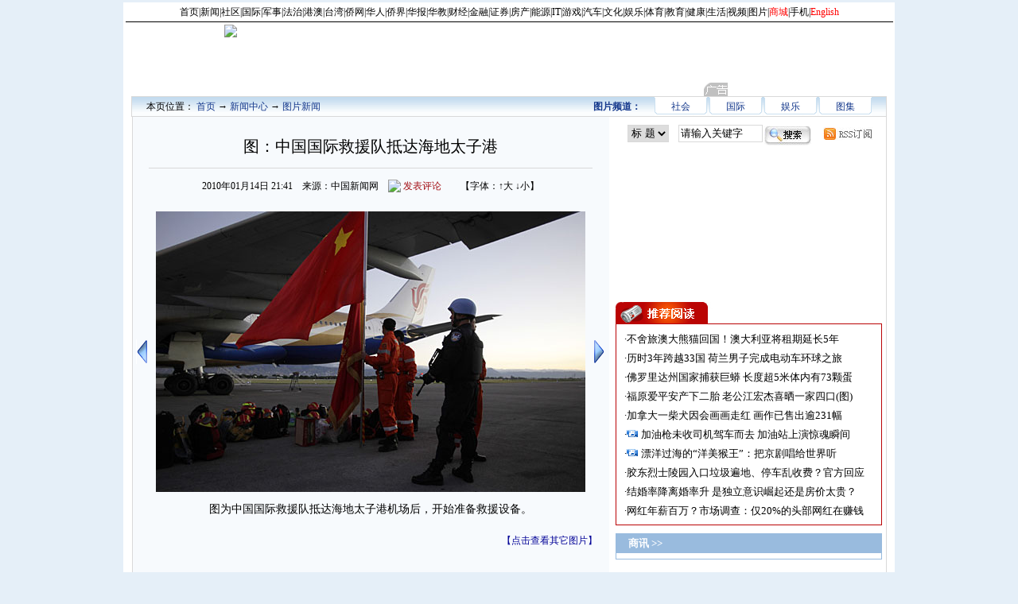

--- FILE ---
content_type: text/html
request_url: http://www.chinanews.com.cn/tp/tp-gnxw/news/2010/01-14/2073030.shtml
body_size: 13678
content:
<!DOCTYPE html PUBLIC "-//W3C//DTD XHTML 1.0 Transitional//EN" "http://www.w3.org/TR/xhtml1/DTD/xhtml1-transitional.dtd">
<html xmlns="http://www.w3.org/1999/xhtml">
<!--[4,8,2073030] published at 2010-01-14 21:41:21 from #10 by 杨彦宇--> 
<head>
<meta http-equiv="Content-Type" content="text/html; charset=gb2312" />
<meta name="author" content="chinanews" />
<meta name="copyright" content="www.chinanews.com,版权所有" /> 
<meta name="keywords" content="新闻,时事,时政,国际,国内,社会,法治,聚焦,评论,文化,教育,新视点,深度,网评,专题,环球,传播,论坛,图片,军事,焦点,排行,环保,校园,法治,奇闻,真情" />
<meta name="description" content="中新网新闻中心是中新网最重要的频道之一，24小时滚动报道国内、国际及社会新闻。每日编发新闻数以万计。" />
<META http-equiv="X-UA-Compatible" content="IE=EmulateIE7" />
<script language="JavaScript">
<!--
document.domain = "chinanews.com.cn"; 
-->
</script>
<!--表情字段开始-->
<input id="newsid" type="hidden" value="2073030">
                    <input id="newsurl" type="hidden" value="http://www.chinanews.com.cn/tp/tp-gnxw/news/2010/01-14/2073030.shtml">
                    <input id="newstime" type="hidden" value="2010-01-14">
                    <input id="pubtime" type="hidden" value="2010-01-14 21:41:19">
                    <input id="newstitle" type="hidden" value='图：中国国际救援队抵达海地太子港'>
 <input id="newstype" type="hidden" value='tp'>
<input id="creator" type="hidden" value='yangyanyu'>
<input id="editor_name" type="hidden" value='${侨网发布编辑}'>

<!--表情字段结束-->
<title>图：中国国际救援队抵达海地太子港——中新网</title>
<base target="_blank">
<style type="text/css">
<!--
/*全局样式*/
body{margin:0px;padding:0px;text-align:center;font-size:12px;line-height:24px;color:#000;background-color:#E5EFF8;}
div,ul,ol,li,span,form,table{margin:0;padding:0;border:0;}
img,a img{border:0;margin:0;padding:0;}
h1,h2,h3,h4,h5,h6{margin:0;padding:0;font-weight:normal;}
ul,ol,li{list-style:none;}
table{border-collapse:collapse;}

a:link{color:#000;text-decoration:none;}
a:visited{color:#000;text-decoration:none;}
a:hover{color:#000;text-decoration:underline;}

/*总架构*/
#all{margin: 0 auto;width:970px;text-align:left;background-color:#fff;}
.clear{clear:both;margin:0px;padding:0px;}
.img_border_1px{border:1px solid #000;}

/*正文结构*/
#text{width:948px;margin:0 auto;border-right:1px solid #D9D9D9;}
.text_left{width:600px;float:left;margin-bottom:10px;}
.text_right{width:340px;float:right;font-size:13px;padding-top:10px;}

/*频道导航*/
#channel{width:912px;margin:0 auto;border:1px solid #D9D9D9;padding-left:18px;background-image:url(/fileftp/2008/12/2008-12-31/U76P4T47D10075F980DT20081231121050.gif);height:24px;padding-right:18px;}

/*正文左边*/
.left_txt{border-bottom:1px solid #D9D9D9;border-left:1px solid #D9D9D9;margin-bottom:10px;background-color:#F7FAFD;}
.left_dh{border-bottom:1px solid #D9D9D9;padding-left:18px;}
.left_bt{text-align:center;font-size:20px;font-family:黑体;padding:25px 0px 15px 0px;border-bottom:1px solid #d9d9d9;width:93%;margin:0 auto;}
.left_time{width:90%;margin: 0 auto;text-align:center;margin-top:10px;}
.left_ph{text-align:center;overflow:hidden;width:552px;margin:0 auto;margin-top:30px;}
.left_ph img{border:1px solid #000;}
.left_pt{margin: 0 auto;width:95%;font-size:14px;margin-top:10px;}
.left_var{margin:25px 0px 25px 0px;}
.left_zw{margin: 0 auto;width:93%;font-size:15px;margin-top:30px;line-height:26px;}
.left_tt{}
.left_hzh{float:left;width:300px;height:260px;margin:10px 10px 10px 0px;text-align:center;}
.left_name{width:90%;margin: 0 auto;margin-top:10px;text-align:right;font-size:12px;margin-top:15px;margin-bottom:15px;}
.left_xq{text-align:center;margin:15px 0px 15px 0px;}
.left_zt{background-image:url(http://www.chinanews.com.cn/fileftp/2009/01/2009-01-14/U76P4T47D10146F973DT20090114142525.jpg);height:26px;width:582px;margin:0 auto;margin-top:15px;font-weight:bold;margin-bottom:15px;}
.left_xgxw{width:580px;margin:0 auto;margin-top:15px;background-color:#fff;font-size:14px;margin-bottom:10px;border:1px solid #99BBDE;}
.left_xgxw ul{padding:3px 0px 7px 15px;}
.left_xgxw a:link{color:#123984;text-decoration:none;}
.left_xgxw a:visited{color:#123984;text-decoration:none;}
.left_xgxw a:hover{color:#123984;text-decoration:underline;}

.left_more{margin-top:7px;font-size:14px;}
.left_pdtj{border:1px solid #99BBDE;font-weight:bold;text-align:center;background-color:#D7E7F7;color:#123984;}
.left_pdtj ul{padding-left:10px;}
.pdtj_txt{font-size:14px;padding:5px 0px 5px 0px;background-color:#F7FAFD;font-weight:bold;border-right:1px solid #99BBDE;border-bottom:1px solid #99BBDE;border-left:1px solid #99BBDE;color:#123984;}
.pdtj_txt li{padding-left:30px;}
.pdtj_txt a:link{color:#123984;text-decoration:none;}
.pdtj_txt a:visited{color:#123984;text-decoration:none;}
.pdtj_txt a:hover{color:#123984;text-decoration:underline;}

/*正文右边*/
.serch{width:320px;margin-left:15px;}
.gghzh{width:335px;height:180px;margin-top:7px;overflow:hidden;text-align:center;}
.box{width:335px;margin-top:10px;}
.box1{margin-top:10px;}
.right_ph{text-align:center;margin-top:7px;}
.right_ph img{width:150px;height:100px;border:1px solid #000;}
.box2{border:1px solid #4A91C7;width:333px;}
.box3{margin-top:10px;}
.rightgg{height:250px;border-top:1px solid #D9D9D9;margin-top:10px;padding-top:10px;text-align:center;}
img.wh{width:150px;height:15px;border-top:0px;}
img.whb{border-bottom:0px;}
.ylgg{margin:10px 0px 10px 0px;}

.lmtj{color:#14388C;text-align:right;}
.lmtj li{float:right;width:66px;height:24px;background-image:url(/fileftp/2009/01/2009-01-04/U76P4T47D10085F967DT20090104112017.gif);background-repeat:no-repeat;text-align:center;margin-left:5px;}
li.li5t{width:89px;height:24px;background-image:url(/fileftp/2009/01/2009-01-04/U76P4T47D10085F968DT20090104113257.gif);background-repeat:no-repeat;padding-left:}
li.li6t{width:89px;height:24px;background-image:url(/fileftp/2009/01/2009-01-04/U76P4T47D10085F968DT20090104113257.gif);background-repeat:no-repeat;color:#14388C;}
li.li0t{width:89px;height:24px;background-image:url(/fileftp/2008/12/2008-12-31/U76P4T47D10075F980DT20081231121050.gif);margin-left:0px;}

#channel a:link{color:#14388C;text-decoration:none;}
#channel a:visited{color:#14388C;text-decoration:none;}
#channel a:hover{color:#14388C;text-decoration:underline;}

.right_pha1{text-align:center;margin-top:7px;}
.right_pha1 img{width:150px;height:110px;border:1px solid #000;}

#function_code_page{font-size:12px; font-family:"宋体",sans-serif; text-align:center;}
#function_code_page  a{margin-right:2px;text-align:center;border:1px #ccc solid;padding:4px 8px;height:28px;line-height:28px;}
#function_code_page span{padding:5px 8px; height:28px;line-height:28px;color:#fff;  background:#2E6AB0; font-weight:bold; margin-left:2px; margin-right:2px;}
#function_code_page a{color:#2E6AB0;text-decoration:none;border:1px #ccc solid;}
#function_code_page a:visited{color:#2E6AB0;text-decoration:none;border:1px #ccc solid;}
#function_code_page a:hover{color:##2E6AB0;text-decoration:node;border:1px #2E6AB0 solid;}
#function_code_page a:link{color:##2E6AB0;text-decoration:node;border:1px #ccc solid;}

/*改2*/
.boxyd{padding-bottom:5px;border:1px solid #BA0305;width:333px;}
.boxyd li{padding-left:10px;}
.boxgg1{border:1px solid #99BBDE;width:333px;margin-top:10px;}

.blue_16b{color:#1a1ae6;font-size:16px;text-decoration:underline;}
.blue_16b a{color:#1a1ae6;font-size:16px;text-decoration:underline;}
.blue_16b a:link{color:#1a1ae6;font-size:16px;text-decoration:underline;}
.blue_16b a:visited{color:#1a1ae6;font-size:16px;text-decoration:underline;}
.blue_16b a:hover{color:#1a1ae6;font-size:16px;text-decoration:underline;}

.ggsx{color:#0100FE;}
.ggsx a:link{color:#0100FE;text-decoration:none;}
.ggsx a:visited{color:#0100FE;text-decoration:none;}
.ggsx a:hover{color:#0100FE;text-decoration:underline;}
.em{font-weight:normal; font-style:normal;} 
.left_zw a:link{color:blue;text-decoration:none;}
.left_zw a:visited{color:blue;text-decoration:none;}
.left_zw a:hover{color:blue;text-decoration:underline;}

.ptv{background-image:url(/fileftp/2009/02/2009-02-04/U76P4T47D10234F981DT20090204162127.gif);background-position:left;background-repeat:no-repeat;padding-left:18px;}
em{font-weight:normal; font-style:normal;}
.ptv1{background-image:url(http://www.chinanews.com.cn/fileftp/2009/07/2009-07-16/U76P4T47D11419F980DT20090716134701.gif);background-position:left;background-repeat:no-repeat;padding-left:18px;}
em{font-weight:normal; font-style:normal;}
.ptv2{background-image:url(/fileftp/2009/07/2009-07-16/U76P4T47D11419F981DT20090716134701.gif);background-position:left;background-repeat:no-repeat;padding-left:18px;}
em{font-weight:normal; font-style:normal;}
-->
</style>

</head>

<body>
<!--all-->
<div id=all>
<!--top-->
<!--[4,319,2] published at 2011-03-11 20:09:44 from #202 by 32-->
<style type="text/css">
<!--
#top{margin: 0 auto;padding:0px;width:965px;text-align:center;letter-spacing:0px;font-size:12px;color:#000;border-bottom:1px solid #000;margin-top:3px;}
#top a:link{color:#000;text-decoration:none;}
#top a:visited{color:#000;text-decoration:none;}
#top a:hover{color:#000;text-decoration:underline;}
-->
</style>
<div id=top>
	<script language=JavaScript src="http://www.chinanews.com/javascript/cnsurl-2008.js"></script>
</div>
<!--banner-->
<!--[4,321,2] published at 2014-11-19 11:21:39 from #202 by 33-->
<base target="_blank">
<style type="text/css">
<!--
body{margin:0px;padding:0px;text-align:left;font-size:12px;line-height:24px;color:#000;}
ul,ol,li{list-style:none;margin:0;padding:0;border:0;}
#banner{margin: 0 auto;padding:0px;width:950px;text-align:center;margin-top:3px;}
#banner img{border:0}
.banner_1{float:left;width:250px;}
.banner_2{float:left;width:495px;margin-left:5px;}
.banner_3{float:right;width:190px;}
a:link{color:#000;text-decoration:none;}
a:visited{color:#000;text-decoration:none;}
a:hover{color:#000;text-decoration:underline;}
-->
</style>
<div id=banner>
	<div class=banner_1>
    	<div style="color:#000000;font-size:12px;text-align:center;"><!--[4,248,1] published at 2019-04-08 23:26:26 from #202 by 33-->
 </div>
        <div><a href="http://www.chinanews.com/"><img src="http://i2.chinanews.com/gjimg/01.jpg" /></a></div>
    </div>
	<div class=banner_2>
<div style="position: relative; width: 495px;height: 90px;">

<!--华为-->
<object classid="clsid:D27CDB6E-AE6D-11cf-96B8-444553540000" codebase="http://download.macromedia.com/pub/shockwave/cabs/flash/swflash.cab#version=7,0,19,0" width="495" height="90">
  <param name="wmode" value="opaque">
  <param name="movie" value="http://i8.chinanews.com/gg/120110/011003.swf">
  <param name="quality" value="high">
  <embed src="http://i8.chinanews.com/gg/120110/011003.swf" quality="high" pluginspage="http://www.macromedia.com/go/getflashplayer" type="application/x-shockwave-flash" width="495" height="90"></embed>
</object>

<img width="30" height="17"  src="http://i8.chinanews.com/gg/160711/ad_4.png" style="position: absolute; right: 0px; bottom: 0px; z-index: 9999; border: none; width: 30px; height: 17px;">
</div>

<!--[4,175,196] published at 2016-08-31 16:46:29 from #10 by 郑振海--></div>
	<div class=banner_3>
</div>
	<div class=div-clear></div>
</div>


<!--频道导航-->
<div class=clear></div>
<div id=channel>
<table width="100%" border="0" cellspacing="0" cellpadding="0">
  <tr>
    <td width="40%"><a name="nextpage" id="nextpage"></a>本页位置： <a href="http://www.chinanews.com/">首页</a> → <a href="http://www.chinanews.com.cn/">新闻中心</a> → <a href=/photo/more/1.html>图片新闻</a> </td>
    <td width="60%"><div class=lmtj><ul><!--[4,322,18] published at 2010-12-31 14:34:49 from #10 by 龚伊--> 
<!--[4,322,27] published at 2010-12-31 14:34:43 from #10 by 龚伊--> 
<style type="text/css">
<!--
.lmtj{color:#14388C;text-align:right;}
.lmtj li{float:right;width:66px;height:24px;background-image:url(/fileftp/2009/01/2009-01-04/U76P4T47D10085F967DT20090104112017.gif);background-repeat:no-repeat;text-align:center;margin-left:3px;}
li.li5t{width:89px;height:24px;background-image:url(/fileftp/2009/01/2009-01-04/U76P4T47D10085F968DT20090104113257.gif);background-repeat:no-repeat;padding-left:}
li.li6t{width:89px;height:24px;background-image:url(/fileftp/2009/01/2009-01-04/U76P4T47D10085F968DT20090104113257.gif);background-repeat:no-repeat;color:#14388C;}
li.li0t{width:89px;height:24px;background-image:url(/fileftp/2008/12/2008-12-31/U76P4T47D10075F980DT20081231121050.gif);margin-left:0px;}
#channel a:link{color:#14388C;text-decoration:none;}
#channel a:visited{color:#14388C;text-decoration:none;}
#channel a:hover{color:#14388C;text-decoration:underline;}
-->
</style>

<div class=lmtj><ul>
<li><a href="/photo/tj.html">图集</a></li>
<li><a href="/photo/ylty.html">娱乐</a></li>
<li><a href="/photo/gjbl.html">国际</a></li>
<li><a href="/photo/shbt.html">社会</a></li>
<li class=li0t><a href="/photo/index.shtml"><span style="font-weight:bold;">图片频道：</span></a></li>
</ul></div>
    </ul></div></td>
  </tr>
</table>

</div>
<!--频道导航-->

<!--text-->
<div class=clear></div>
<div id=text>
<div class=text_left>
<!--主要内容-->
<div class=left_txt>

<!--标题--><div class=left_bt><ul>图：中国国际救援队抵达海地太子港</ul></div><!--标题-->
<!--时间-->
<div class=left_time>2010年01月14日 21:41　来源：中国新闻网　<span style="color:#A20D13;"><img src="http://i2.chinanews.com/zwimg/01.jpg" style="vertical-align:-4px;margin-right:3px;"/><a class=noline href="http://comment.chinanews.com.cn/comments/comments.php?newsid=2073030"><span style="color:#A20D13;">发表评论</span></a></span>　　【字体：<a href="javascript:fontZoomB();" target="_self">↑大</a> <a href="javascript:fontZoomA();" target="_self">↓小</a>】</div>
<!--时间-->


<!--图片专辑-->
<div style="width:590px;margin:0 auto;margin-top:20px;">
<table width="590" border="0" cellspacing="0" cellpadding="0">
  <tr>
    <td width="15"><a href="/tp/tp-shfq/news/2010/01-14/2072982.shtml#nextpage" target="_self"><img src="http://www.chinanews.com.cn/fileftp/2009/01/2009-01-19/U76P4T47D10173F976DT20090119173942.gif" width="14" height="31" title="上一页" /></a></td>
    <td width="560" align="center"><div align="center"><a href="http://www.chinanews.com.cn/tp/news/2010/01-14/2072939.shtml" target="_self"><img src="U86P4T8D2073030F107DT20100114214119.jpg" title="点图查看下一页" /></a></div></td>
    <td width="15"><a href="http://www.chinanews.com.cn/tp/news/2010/01-14/2072939.shtml" target="_self"><img src="http://www.chinanews.com.cn/fileftp/2009/01/2009-01-19/U76P4T47D10173F979DT20090119163219.gif" width="14" height="31" title="下一页" /></a></td>
  </tr>
</table>

</div>
<!--图片专辑-->
<!--图片说明-->
<div class=left_pt><div style="text-align:center;">图为中国国际救援队抵达海地太子港机场后，开始准备救援设备。</div></div>
<!--图片说明-->
<!--图片搜索-->
<div align="center" style="width:98%;margin:0 auto;font-size:14px;"><!--Yc94EUEtAn4YSUKCaSOM --></div><!--图片搜索-->
<div style="margin:15px 15px 0px 0px;text-align:right;"><a href=/photo/index.shtml><span style="color:#040498;">【点击查看其它图片】</span></a></div>

<!--正文-->
<div class=left_zw>
<!--放大缩小字体功能--><font id=fontzoom>
<p>　　1月14日，中国国际救援队乘坐中国国际航空公司专机，飞行20个小时抵达海地首都太子港展开地震救援工作。</p>
</p></p><table border=0 cellspacing=0 cellpadding=0 align=left><tr><td>
</td></tr></table><div id="function_code_page"></div>
<!--放大缩小字体功能--></font><!--放大缩小字体功能-->

<div class=clear></div>
</div><!--正文-->
<!--进入频道-->
<div style="text-align:center; font-size:16px; font-weight:bold; margin-top:15px;" class="blue_16b" ><a href="http://www.chinanews.com.cn/photo/index.shtml">更多精彩内容请进入图片频道</a></div>
<!--进入频道结束-->
<!--编辑姓名--><div class=left_name><span style="background: transparent url(http://www.chinanews.com.cn/fileftp/2009/09/2009-09-01/U218P4T47D11602F972DT20090901122350.jpg) no-repeat scroll 0pt 2px; text-align: left; float: left; -moz-background-clip: border; -moz-background-origin: padding; -moz-background-inline-policy: continuous; padding-left: 15px; color: red; font-size: 14px; font-weight: bold;"><a style="color: red; text-decoration: none;" target="_blank" href="http://www.chinanews.com.cn/special/wap.html">手机登陆中新网 随时随地知天下</a></span>【编辑:<span style="color:#A20D13;">杨彦宇</span>】</div><!--编辑姓名-->
<!--心情区--><div class=left_xq>
<iframe id='moodiframe' width="98%" scrolling="no" height="104" marginheight="0" marginwidth="0"  src="http://app1.chinanews.com.cn/newsHeart/mood.html" frameborder="0"></iframe>

</div><!--心情区-->
<!--广告区-->
<!--广告区-->
<div class=clear></div>

<!--相关专题--><div class=left_zt><div style="padding:3px 0px 0px 30px;font-size:14px;">专题:<a href=/special/2010/01-14/dizhen.shtml><span style="color:#213B88;">海地遭遇7级强烈地震</span></a></div></div><!--相关专题-->


<div class=clear></div>
</div><!--left_txt-->

<!--相关评论-->
<style type="text/css">
<!--
.left_pl{border:1px solid #99BBDE;margin-top:10px;}
.pl_1{margin-top:10px;}
.pl_1_1{float:left;width:40%;text-align:left;margin-left:15px;font-size:14px;}
.pl_1_2{float:right;width:50%;text-align:right;margin-right:15px;font-size:14px;}
.pl_2{width:97%;margin:0 auto;background-color:#F7FAFD;margin-top:7px;border:1px dashed #D9D9D9;}
.pl_2_1{float:left;width:45%;text-align:left;padding-left:10px;}
.pl_2_2{float:right;width:45%;text-align:right;padding-right:10px;}
.pl_3{width:95%;margin:0 auto;margin-top:5px;font-size:14px;color:#626262;}
.pl_4{width:95%;margin:0 auto;text-align:left;margin-top:7px;}
textarea{width:590px;height:137px;}
input{padding-top:1px;}
input.txt{width:80px;}
input.btn{width:70px;}
input.red{color:#f00;}
input.serch{width:100px;border:1px solid #D9D9D9;height:18px;}
select.ser{border:1px solid #D9D9D9;height:22px;}
textarea.ttt{border:1px solid #CCCCCC; background-image:url(http://www.chinanews.com.cn/fileftp/2009/07/2009-07-29/U33P4T47D11468F969DT20090729111646.gif); background-repeat:no-repeat; background-position:right bottom ;height:88px;width:450px;}
-->
</style>
<div class=left_pl>
	<div align="center">
	<IFRAME  id="iframecommnet" name="iframecommnet" align="middle" marginWidth="0" marginHeight="0" src="http://comment2.chinanews.com.cn/comments/display_comment.php?newsid=2073030" frameBorder="0" scrolling="no" onload="this.height=iframecommnet.document.body.scrollHeight" width="595" height="0"></IFRAME><IFRAME  id="iframepost" name="iframepost" align="middle" marginWidth="0" marginHeight="0" src="http://comment.chinanews.com.cn/comments/zhengwen_comment_box.php?newsid=2073030&referer=http://www.chinanews.com.cn/tp/tp-gnxw/news/2010/01-14/2073030.shtml&type=no_login" frameBorder="0" scrolling="no" onload="this.height=iframepost.document.body.scrollHeight" width="595" height="0"></IFRAME></div>
		<!--pl_4-->
		</div><!--相关评论-->

<!--更多新闻-->
<div class=left_more>
<div class=left_pdtj>
  <ul>
    ----- 图片新闻精选 -----
  </ul>
</div>
<div class=pdtj_txt>
<ul>
<!--[4,330,16] published at 2019-04-08 23:02:01 from #10 by system -->
</ul>
</div>
</div><!--更多新闻-->
<!--页底广告-->
<div style="margin-top:10px;text-align:center;border:1px solid #D9D9D9;"></div>
<!--页底广告-->



</div><!--text_left-->

<div class=text_right>
<!--搜索-->
<div class=serch>
<!--
<form name="sumitForm" method="post" action="http://search.chinanews.com/search.do" target="_blank" onsubmit="return submitFun()">
<div style="float:left;margin-right:5px;margin-top:0px!important margin-top:1px;">
  <label>
<select name="filed" id="filed" class="ser">
<option value="title" selected>标 题</option>
<option value="content">内 容</option>
</select>

  </label>
</div>
<div style="float:left;margin-left:-8px;"><input type="text" name="keyword" id="keyword" autocomplete="off" maxlength="15" size="15" value="请输入关键字" onfocus="this.value=''" class="serch"/></div>
<div style="float:left;margin-top:-2px!important margin-top:-1px;margin-left:2px;">
<input type="image" src="/fileftp/2009/01/2009-01-05/U76P4T47D10095F981DT20090105144455.jpg" name="submitBtn" id="submitBtn" value=" 搜索 "/>
</div>
<div style="float:left;margin-left:15px;padding-top:3px;"><a href="/rss/index.shtml"><img src="/fileftp/2009/01/2009-01-05/U76P4T47D10095F980DT20090105144626.jpg" border="0" /></a></div>
        <input type="hidden" name="pageIndex" id="pageIndex" value="1" />
        <input type="hidden" name="isEncode" id="isEncode" value="false" />
        <input type="hidden" name="day1" id="day1" />
        <input type="hidden" name="day2" id="day2" />
        <input type="hidden" name="ad_is" id="ad_is" value="false" />
</form>-->
<!--[4,322,43] published at 2010-12-31 14:34:33 from #10 by 龚伊--> 
<script type="text/javascript">
<!--
function submitFun() {
var hotword="";
hotword=document.getElementsByName('q')[0].value;
var field=document.getElementsByName('filed')[0].value;
if (field=='title'){
window.open("http://sou.chinanews.com/search.do?q=title:"+encodeURIComponent(hotword));
 }
 else{
 window.open("http://sou.chinanews.com/search.do?q="+encodeURIComponent(hotword));
 }
}
-->
</script>

<div style="float:left;margin-right:5px;margin-top:0px!important margin-top:1px;">
  <label>
<select name="filed" id="filed" class="ser">
<option value="title" selected>标 题</option>
<option value="content">内 容</option>
</select>

  </label>
</div>
<div style="float:left;margin-left:-8px;"><input type="text" name="q" id="keyword" autocomplete="off" maxlength="15" size="15" value="请输入关键字" onfocus="this.value=''" class="serch"/></div>
<div style="float:left;margin-top:-2px!important margin-top:-1px;margin-left:2px;">
<input type="image" src="http://www.chinanews.com/fileftp/2009/01/2009-01-05/U76P4T47D10095F981DT20090105144455.jpg"  onclick="submitFun()" />
</div>
<div style="float:left;margin-left:15px;padding-top:3px;"><a href="/rss/index.shtml"><img src="http://www.chinanews.com/fileftp/2009/01/2009-01-05/U76P4T47D10095F980DT20090105144626.jpg" border="0" /></a></div>


<div class=clear></div>
</div>
<!--搜索-->
<!--小画中画-->
<div class=gghzh><iframe width=335 height=180 frameborder=0 scrolling=no src="http://www.chinanews.com.cn/ad2008/252.html"></iframe></div>
<!--小画中画-->
<!--推荐阅读-->
<div class=box>
<div><a href="http://www.chinanews.com.cn/news/tjyd/more_1.shtml" target="_blank"><img src="http://www.chinanews.com.cn/fileftp/2009/01/2009-01-14/U76P4T47D10146F967DT20090114092953.jpg" border="0" /></a></div>
<div class=boxyd>
<ul style="margin-top:7px;">
<!--[4,322,8] published at 2019-04-08 23:03:04 from #10 by system--> 

<li>·<a href=//www.chinanews.com/gj/2019/04-08/8803188.shtml>不舍旅澳大熊猫回国！澳大利亚将租期延长5年</a></li>

<li>·<a href=//www.chinanews.com/gj/2019/04-08/8802967.shtml>历时3年跨越33国 荷兰男子完成电动车环球之旅</a></li>

<li>·<a href=//www.chinanews.com/gj/2019/04-08/8802802.shtml>佛罗里达州国家捕获巨蟒 长度超5米体内有73颗蛋</a></li>

<li>·<a href=//www.chinanews.com/tw/2019/04-08/8802780.shtml>福原爱平安产下二胎 老公江宏杰喜晒一家四口(图)</a></li>

<li>·<a href=//www.chinanews.com/gj/2019/04-08/8802726.shtml>加拿大一柴犬因会画画走红 画作已售出逾231幅</a></li>

<li>·<a href=//www.chinanews.com/sh/shipin/cns-d/2019/04-08/news810623.shtml><a href="//www.chinanews.com/sh/shipin/cns-d/2019/04-08/news810623.shtml"><span class=ptv>加油枪未收司机驾车而去 加油站上演惊魂瞬间</span></a></a></li>

<li>·<a href=//www.chinanews.com/cul/2019/04-08/8802693.shtml><a class="ptv" href="http://www.chinanews.com/cul/shipin/cns/2019/04-08/news810642.shtml">漂洋过海的“洋美猴王”：把京剧唱给世界听</a></a></li>

<li>·<a href=//www.chinanews.com/sh/2019/04-08/8802560.shtml>胶东烈士陵园入口垃圾遍地、停车乱收费？官方回应</a></li>

<li>·<a href=http://finance.chinanews.com/cj/2019/04-08/8802533.shtml>结婚率降离婚率升 是独立意识崛起还是房价太贵？</a></li>

<li>·<a href=//www.chinanews.com/sh/2019/04-08/8802508.shtml>网红年薪百万？市场调查：仅20%的头部网红在赚钱</a></li>
 
</ul>
</div>
</div><!--推荐阅读-->

<!-- 商讯 -->
<div class=boxgg1>
<div style="background-color:#99BBDE;"><div style="margin-left:15px;color:#fff;font-weight:bold;">商讯 >></div></div>
<div style="margin-top:7px;font-size:12px;margin-left:10px;" class=ggsx></div>
</div><!-- 商讯 -->

<!-- 社区 -->
<div class=box1>
<script type="text/javascript">
function nTabs(thisObj,Num){
if(thisObj.className == "active")return;
var tabObj = thisObj.parentNode.id;
var tabList = document.getElementById(tabObj).getElementsByTagName("li");
for(i=0; i <tabList.length; i++)
{
  if (i == Num)
  {
   thisObj.className = "active"; 
      document.getElementById(tabObj+"_Content"+i).style.display = "block";
  }else{
   tabList[i].className = "normal"; 
   document.getElementById(tabObj+"_Content"+i).style.display = "none";
  }
} 
}
</script>

<style type="text/css">
<!--

#myTab{ text-align:center;}
.none {display:none;}

.nTab{
width: 335px;
}
.TabTitle{
overflow: hidden;
width:335px;
background-image:url(http://www.chinanews.com.cn/fileftp/2009/01/2009-01-14/U76P4T47D10146F970DT20090114101119.jpg);
}
.nTab .TabTitle ul{
border:0;
margin:0;
padding:0;

}
.nTab .TabTitle ul a{ 
border:0;
margin:0;
padding:0;
}
.nTab .TabTitle li{
float: left;
width: 152px;
cursor: pointer;
list-style-type: none;
height:29px;
line-height:29px;
padding-right:5px;
}

.nTab .TabTitle .active{background-image:url(http://i2.chinanews.com/zwimg/tab1.jpg);background-repeat:no-repeat;width:100px;}
.nTab .TabTitle .active a{width:152px;font-weight:bold;}
.nTab .TabTitle .normal{background-image:url(http://i2.chinanews.com/zwimg/tab2.jpg);background-repeat:no-repeat;width:100px;}
.nTab .TabTitle .normal a{width:152px;}

.nTab .TabContent{
width:333px;
margin: 0px 0px 0px 0px;
padding:0px 0px 0px 0px;
border-left:1px solid #99BBDE;border-bottom:1px solid #99BBDE;border-right:1px solid #99BBDE;
}
-->
</style>

<!-- 滑动门开始 -->
<div class="nTab">
    <!-- 标题开始 -->
    <div class="TabTitle">
      <ul id="myTab">
        <li class="active" onMouseOver="nTabs(this,0);"><a href="http://club.chinanews.com.cn/"><span style="font-size:12px;">中新社区</span></a></li>
        <li class="normal" onMouseOver="nTabs(this,1);"><a href="http://club.chinanews.com.cn/"><span style="font-size:12px;">网友热议</span></a></li>
        <li class="normal" onMouseOver="nTabs(this,2);"><a href="http://club.chinanews.com.cn/"><span style="font-size:12px;">热贴排行</span></a></li>
      </ul>
    </div>
    <!-- 内容开始 -->
    <div class="TabContent">
      <div id="myTab_Content0" >
<div style="width:98%;margin:0 auto;">
<div style="height:5px; overflow:hidden;">&nbsp;</div>
<ul>
<!--[4,322,45] published at 2016-11-04 11:14:54 from #10 by system--> 

</ul>
<div class=right_pha1  style="clear:both"><!--[4,322,5] published at 2016-05-17 16:57:58 from #10 by system--> 
<div style="clear:both;"><table width="100%" border="0" cellspacing="0" cellpadding="0"></table></div></div>
</div>
	  </div>

      <div id="myTab_Content1"  class="none">
<div style="line-height:26px;width:98%;margin:0 auto;">
<!--[4,322,38] published at 2016-05-17 16:58:11 from #10 by system--> 
<meta http-equiv="Content-Type" content="text/html; charset=gb2312" />
<style>
#jhtb-author{font-size:14px;padding-left:65px;padding-right:18px; padding-top:8px;}
#jhtb-btn{margin-left:8px;background-image:url(http://bbs.chinanews.com/images/club/jhtbbg2.gif); background-repeat:no-repeat; background-position:bottom left}
#jhtb-content{margin-left:8px;width:304px; background-image:url(http://bbs.chinanews.com/images/club/jhtbbg2.gif); background-repeat:no-repeat}
.jhtb-title{padding-left:35px; padding-top:18px;}
.jhtb-title a:link{color:#000;text-decoration:none;font-size:16px;font-weight:bold}
.jhtb-title  a:visited{color:#000;text-decoration:none;font-size:16px;font-weight:bold}
.jhtb-title  a:hover{color:#000;text-decoration:underline;font-size:16px;font-weight:bold}
</style>

<div style="line-height:26px;">
<div id="jhtb-content">
<div class="jhtb-title"><a  style="color:black"   href="http://bbs.chinanews.com/forum.php?mod=viewthread&tid=5312035" target="_blank">高温津贴数年未涨 尴尬了谁</a></div>
<div id="jhtb-author"><b>直隶巴人</b>的原贴：<br><span style="color:#012DCA; font-size:14px">我国实施高温补贴政策已有年头了，但是多地标准已数年未涨，高温津贴落实遭遇尴尬。</span></div>
<div class="hi5"></div>
</div>
<div id="jhtb-btn">
<div style="padding-left:65px;height:34px"><a href="http://bbs.chinanews.com/forum.php?mod=viewthread&tid=5312035" target="_blank"><img src="http://i6.chinanews.com/images/club/jhtbbtn.gif" style="border:0px" /></a>  <a href="http://bbs.chinanews.com/forum.php?mod=viewthread&tid=5312035" target="_blank"><img src="http://bbs.chinanews.com/images/club/ckgd.gif" style="border:0px" /></a></div>
</div>
</div>
<div class=right_pha1><!--[4,322,7] published at 2016-05-17 16:58:00 from #10 by system--> 
<div style="clear:both;"><table width="100%" border="0" cellspacing="0" cellpadding="0"></table></div></div>
</div>
      </div>
      <div id="myTab_Content2"  class="none">
<div style="line-height:24px;width:98%;margin:0px auto;padding:7px 0px;">
<div style="padding-left:25px;background-image:url(http://www.chinanews.com.cn/fileftp/2008/12/2008-12-30/U76P4T47D10067F977DT20081230234629.jpg);background-repeat:no-repeat;background-position:5px 3px; height:240px; overflow:hidden">
<ul>
<a target="_blank" href=http://bbs.chinanews.com/thread-5175369-1-1.html title="东莞外来工群像：每天坐9小时 经常偷偷地哭(组图)"><font color=#2D2D2D>东莞外来工群像：每天坐9小时 经常...</font></a> <font color=#9C9C9C>66833</font><br /><a target="_blank" href=http://bbs.chinanews.com/thread-5175350-1-1.html title="日本女生的冬天：真的是上身厚衣下身露大腿吗？"><font color=#2D2D2D>日本女生的冬天：真的是上身厚衣下...</font></a> <font color=#9C9C9C>34708</font><br /><a target="_blank" href=http://bbs.chinanews.com/thread-5175015-1-1.html title="《一步之遥》删减揭秘 或许这就是看不懂的原因"><font color=#2D2D2D>《一步之遥》删减揭秘 或许这就是看...</font></a> <font color=#9C9C9C>30649</font><br /><a target="_blank" href=http://bbs.chinanews.com/thread-5174992-1-1.html title="成都“吃货”雪地里吃火锅（组图）"><font color=#2D2D2D>成都“吃货”雪地里吃火锅（组图）</font></a> <font color=#9C9C9C>18963</font><br /><a target="_blank" href=http://bbs.chinanews.com/thread-5175014-1-1.html title="世界上最漂亮的小村庄，真是美醉了"><font color=#2D2D2D>世界上最漂亮的小村庄，真是美醉了</font></a> <font color=#9C9C9C>18348</font><br /><a target="_blank" href=http://bbs.chinanews.com/thread-5175012-1-1.html title="日本第五届国民美魔女出炉 43岁高挑人妻夺冠（组图）"><font color=#2D2D2D>日本第五届国民美魔女出炉 43岁高挑...</font></a> <font color=#9C9C9C>16939</font><br /><a target="_blank" href=http://bbs.chinanews.com/thread-5175073-1-1.html title="盘点中国高校系上市公司：看上去都很牛！"><font color=#2D2D2D>盘点中国高校系上市公司：看上去都...</font></a> <font color=#9C9C9C>12753</font><br /><a target="_blank" href=http://bbs.chinanews.com/thread-5174948-1-1.html title="中外各有法律神物(组图)"><font color=#2D2D2D>中外各有法律神物(组图)</font></a> <font color=#9C9C9C>12482</font><br /><a target="_blank" href=http://bbs.chinanews.com/thread-5175177-1-1.html title="未央特警展现硬汉风采 女网友大胆表白（组图）"><font color=#2D2D2D>未央特警展现硬汉风采 女网友大胆表...</font></a> <font color=#9C9C9C>12188</font><br /><a target="_blank" href=http://bbs.chinanews.com/thread-5175372-1-1.html title="老照片大历史 精选30张 有没有哪张打动你？"><font color=#2D2D2D>老照片大历史 精选30张 有没有哪张...</font></a> <font color=#9C9C9C>12157</font><br />
</ul>
</div>
<div class=right_pha1 ><!--[4,322,47] published at 2016-05-17 16:58:15 from #10 by system--> 
<div style="clear:both;"><table width="100%" border="0" cellspacing="0" cellpadding="0"></table></div></div>
</div>
      </div>
      </div>
</div>
<!-- 滑动门结束 -->
</div>
<!-- 社区 -->


<!-- 医疗 -->

<!-- 医疗 -->

<!-- 排行 -->
<div class=box1>
<script type="text/javascript">
function nTabs2(thisObj,Num){
if(thisObj.className == "active2")return;
var tabObj = thisObj.parentNode.id;
var tabList = document.getElementById(tabObj).getElementsByTagName("li");
for(i=0; i <tabList.length; i++)
{
  if (i == Num)
  {
   thisObj.className = "active2"; 
      document.getElementById(tabObj+"_Content"+i).style.display = "block";
  }else{
   tabList[i].className = "normal2"; 
   document.getElementById(tabObj+"_Content"+i).style.display = "none";
  }
} 
}
</script>
<script type="text/javascript">
var total=1;
function robottab(num){
		var thisObj;
		var otherObj;
		var init=0;
		if(total%2==0){
			init=1;
		}
		total++;
		var y = document.getElementsByTagName("li");
		for (var i = 0;i < y.length; i++)
		{		
		    if(y[i].className =="active"+num)
		    {
		    	thisObj=y[i];
		    }
		    if(y[i].className =="normal"+num){
		    		otherObj=y[i];
		   }
		}
		thisObj.className="normal"+num;
		otherObj.className="active"+num;
		var tabObj = thisObj.parentNode.id;
		if(init==1){
				document.getElementById(tabObj+"_Content"+init).style.display = "none";
				document.getElementById(tabObj+"_Content"+0).style.display = "block";
		}else{
				document.getElementById(tabObj+"_Content"+init).style.display = "none";
				document.getElementById(tabObj+"_Content"+1).style.display = "block";
		}
}
var total2=2;
function robottab3(num){
        
		var thisObj;
		var otherObj;
		var otherObj2;
		var init=0;
		if(total2%3==2){
			init=1;}
		if(total2%3==0){
			init=2;
		}		
		if(total2%3==1){
			init=0;}
		//alert(init);
		total2++;
		var y = document.getElementById("myTab"+num).getElementsByTagName("li");
		for (var i = 0;i < y.length; i++)
		{		
		    if(y[i].className =="active"+num)
		    {
		    	thisObj=y[i];
		    }
		    if(y[i].className =="normal"+num){
		    		otherObj=y[i];
		   }
			if(y[i].className =="normal"+num&&otherObj2==null){
				otherObj2=y[i];
			}
		}
		thisObj.className="normal"+num;
		otherObj.className="active"+num;
		otherObj2.className="active"+num;
		var tabObj = thisObj.parentNode.id;
		if(init==0){
				document.getElementById(tabObj+"_Content"+0).style.display = "block";
				document.getElementById(tabObj+"_Content"+1).style.display = "none";
				document.getElementById(tabObj+"_Content"+2).style.display = "none";
				y[0].className ="active"+num;
				y[1].className ="normal"+num;
				y[2].className ="normal"+num;
		}else if(init==1){
		        document.getElementById(tabObj+"_Content"+0).style.display = "none";
				document.getElementById(tabObj+"_Content"+1).style.display = "block";				
				document.getElementById(tabObj+"_Content"+2).style.display = "none";
				y[0].className ="normal"+num;
				y[1].className ="active"+num;
				y[2].className ="normal"+num;
		}else if(init==2){
		        document.getElementById(tabObj+"_Content"+0).style.display = "none";
				document.getElementById(tabObj+"_Content"+1).style.display = "none";				
				document.getElementById(tabObj+"_Content"+2).style.display = "block";
				y[0].className ="normal"+num;
				y[1].className ="normal"+num;
				y[2].className ="active"+num;
		}
}
window.onload=function(){
	
	var thetime=10000;
	setInterval(function(){
             robottab3("");

		robottab(2);
        robottab1(3);
	},thetime);
}
</script>

<style type="text/css">
<!--

#myTab2{ text-align:center;}
.none {display:none;}

.nTab2{
width: 335px;
}
.TabTitle2{
overflow: hidden;
width:335px;
background-image:url(http://www.chinanews.com.cn/fileftp/2009/01/2009-01-14/U76P4T47D10146F970DT20090114101119.jpg);
}
.nTab2 .TabTitle2 ul{
border:0;
margin:0;
padding:0;

}
.nTab2 .TabTitle2 ul a{ 
border:0;
margin:0;
padding:0;
}
.nTab2 .TabTitle2 li{
float: left;
width: 152px;
cursor: pointer;
list-style-type: none;
height:29px;
line-height:29px;
padding-right:5px;
}

.nTab2 .TabTitle2 .active2{background-image:url(http://www.chinanews.com.cn/fileftp/2009/01/2009-01-14/U76P4T47D10146F968DT20090114095144.jpg);background-repeat:no-repeat;width:152px;}
.nTab2 .TabTitle2 .active2 a{width:152px;font-weight:bold;}
.nTab2 .TabTitle2 .normal2{background-image:url(http://www.chinanews.com.cn/fileftp/2009/01/2009-01-14/U76P4T47D10146F969DT20090114095144.jpg);background-repeat:no-repeat;width:152px;}
.nTab2 .TabTitle2 .normal2 a{width:152px;}

.nTab2 .TabContent2{
width:333px;
margin: 0px 0px 0px 0px;
padding:0px 0px 0px 0px;
border-left:1px solid #99BBDE;border-bottom:1px solid #99BBDE;border-right:1px solid #99BBDE;
}
-->
</style>

<!-- 滑动门开始 -->
<div class="nTab2">
    <!-- 标题开始 -->
    <div class="TabTitle2">
      <ul id="myTab2">
        <li class="active2" onMouseOver="nTabs2(this,0);"><a href="http://mood.chinanews.com.cn/rank/news_rank.shtml"><span style="font-size:12px;">新闻排行</span></a></li>
        <li class="normal2" onMouseOver="nTabs2(this,1);"><a href="http://club.chinanews.com.cn/"><span style="font-size:12px;">表情排行</span></a></li>
      </ul>
    </div>
    <!-- 内容开始 -->
    <div class="TabContent2">
      <div id="myTab2_Content0" >
<div style="padding-bottom:7px;padding-top:7px;padding-left:25px;background-image:url(/fileftp/2008/12/2008-12-30/U76P4T47D10067F977DT20081230234629.jpg);background-repeat:no-repeat;
background-position:5px 8px;">
<ul>
<li><a target="_blank" href=http://www.chinanews.com.cn/tp/news/photo_hd/2010/04-21/7268.shtml title="前国际奥委会主席萨马兰奇逝世">前国际奥委会主席萨马兰奇逝世</a></li><li><a target="_blank" href=http://www.chinanews.com.cn/tp/news/2010/04-21/2240570.shtml title="图：高精尖警用产品和技术亮相京城">图：高精尖警用产品和技术亮相京城</a></li><li><a target="_blank" href=http://www.chinanews.com.cn/tp/news/photo_hd/2010/04-21/7270.shtml title="图：奥委会上的萨马兰奇">图：奥委会上的萨马兰奇</a></li><li><a target="_blank" href=http://www.chinanews.com.cn/gn/news/2010/04-22/2240876.shtml title="玉树地震灾区一夜风雪 抗震救灾倍加艰难(组图)">玉树地震灾区一夜风雪 抗震救灾倍加艰难(...</a></li><li><a target="_blank" href=http://www.chinanews.com.cn/tp/news/2010/04-21/2240571.shtml title="图：高精尖警用产品和技术亮相京城(2)">图：高精尖警用产品和技术亮相京城(2)</a></li><li><a target="_blank" href=http://www.chinanews.com.cn/tp/news/2010/04-21/2240572.shtml title="图：高精尖警用产品和技术亮相京城(3)">图：高精尖警用产品和技术亮相京城(3)</a></li><li><a target="_blank" href=http://www.chinanews.com.cn/tp/news/2010/04-21/2240573.shtml title="图：高精尖警用产品和技术亮相京城(4)">图：高精尖警用产品和技术亮相京城(4)</a></li><li><a target="_blank" href=http://www.chinanews.com.cn/tp/news/2010/04-21/2240574.shtml title="图：高精尖警用产品和技术亮相京城(5)">图：高精尖警用产品和技术亮相京城(5)</a></li><li><a target="_blank" href=http://www.chinanews.com.cn/tp/news/2010/04-21/2240575.shtml title="图：高精尖警用产品和技术亮相京城(6)">图：高精尖警用产品和技术亮相京城(6)</a></li><li><a target="_blank" href=http://www.chinanews.com.cn/tp/news/2010/04-21/2240576.shtml title="图：高精尖警用产品和技术亮相京城(7)">图：高精尖警用产品和技术亮相京城(7)</a></li>
</ul>
</div>
	  </div>

      <div id="myTab2_Content1"  class="none">
<div style="padding-bottom:7px;padding-top:7px;padding-left:25px;background-image:url(/fileftp/2008/12/2008-12-30/U76P4T47D10067F977DT20081230234629.jpg);background-repeat:no-repeat;
background-position:5px 8px;">
<ul>
<!--[4,322,31] published at 2016-03-07 08:01:02 from #10 by system--> 
<li><a target='_blank' href='http://www.chinanews.com/auto/2015/09-02/7501955.shtml' class='bcolor'>日系汽车前七个月在华销量近200万辆 逆...</a></li><li><a target='_blank' href='http://www.chinanews.com//tp/hd2011/2015/09-02/558744.shtml' class='bcolor'>【图刊】铭记历史 莫忘老兵</a></li><li><a target='_blank' href='http://www.chinanews.com/mil/2015/09-02/7502326.shtml' class='bcolor'>“9.3”大阅兵全流程曝光 “节目单”上...</a></li><li><a target='_blank' href='http://www.chinanews.com/ny/2015/09-02/7503241.shtml' class='bcolor'>国际油价凶猛反弹 国内汽柴油价格六连跌</a></li><li><a target='_blank' href='http://www.chinanews.com/sh/2015/09-02/7501900.shtml' class='bcolor'>30岁男子满脸皱纹如80岁老头 银行取钱...</a></li><li><a target='_blank' href='http://www.chinanews.com//tp/hd2011/2015/09-02/558759.shtml' class='bcolor'>百岁抗日老兵蒋能</a></li><li><a target='_blank' href='http://www.chinanews.com/sh/2015/09-02/7503168.shtml' class='bcolor'>河南500亩庄稼收获在即被强铲 任性惹民怨</a></li><li><a target='_blank' href='http://www.chinanews.com/sh/2015/09-02/7503496.shtml' class='bcolor'>“最悲伤作文”发布者已回家 称只是配合调...</a></li><li><a target='_blank' href='http://www.chinanews.com/auto/2015/09-02/7501996.shtml' class='bcolor'>中国车企比亚迪纯电动大巴亮相巴西圣保罗车展 </a></li><li><a target='_blank' href='http://www.chinanews.com/sh/2015/09-02/7502940.shtml' class='bcolor'>“现场指认”变“游街示众” 嫌犯权利要不...</a></li>
</ul>
</div>
	  </div>

      </div>
</div>
<!-- 滑动门结束 -->
</div>
<!-- 排行 -->



<!--热门图片-->
<div class=box1>
<script type="text/javascript">
function nTabs3(thisObj,Num){
if(thisObj.className == "active3")return;
var tabObj = thisObj.parentNode.id;
var tabList = document.getElementById(tabObj).getElementsByTagName("li");
for(i=0; i <tabList.length; i++)
{
  if (i == Num)
  {
   thisObj.className = "active3"; 
      document.getElementById(tabObj+"_Content"+i).style.display = "block";
  }else{
   tabList[i].className = "normal3"; 
   document.getElementById(tabObj+"_Content"+i).style.display = "none";
  }
} 
}
</script>
<script type="text/javascript">
var total1=1;
function robottab1(num){
		var thisObj;
		var otherObj;
		var init=0;
		if(total1%2==0){
			init=1;
		}
		total1++;
		var y = document.getElementsByTagName("li");
		for (var i = 0;i < y.length; i++)
		{		
		    if(y[i].className =="active"+num)
		    {
		    	thisObj=y[i];
		    }
		    if(y[i].className =="normal"+num){
		    		otherObj=y[i];
		   }
		}
		thisObj.className="normal"+num;
		otherObj.className="active"+num;
		var tabObj = thisObj.parentNode.id;
		if(init==1){
				document.getElementById(tabObj+"_Content"+init).style.display = "none";
				document.getElementById(tabObj+"_Content"+0).style.display = "block";
		}else{
				document.getElementById(tabObj+"_Content"+init).style.display = "none";
				document.getElementById(tabObj+"_Content"+1).style.display = "block";
		}
}
</script>
<style type="text/css">
<!--

#myTab3{ text-align:center;}
.none {display:none;}

.nTab3{
width: 335px;
}
.TabTitle3{
overflow: hidden;
width:335px;
background-image:url(http://www.chinanews.com.cn/fileftp/2009/01/2009-01-14/U76P4T47D10146F970DT20090114101119.jpg);
}
.nTab3 .TabTitle3 ul{
border:0;
margin:0;
padding:0;
}
.nTab3 .TabTitle3 ul a{ 
border:0;
margin:0;
padding:0;
}
.nTab3 .TabTitle3 li{
float: left;
width: 152px;
cursor: pointer;
list-style-type: none;
height:29px;
line-height:29px;
padding-right:7px;
}

.nTab3 .TabTitle3 .active3{background-image:url(http://www.chinanews.com.cn/fileftp/2009/01/2009-01-14/U76P4T47D10146F968DT20090114095144.jpg);background-repeat:no-repeat;width:152px;}
.nTab3 .TabTitle3 .active3 a{width:152px;font-weight:bold;}
.nTab3 .TabTitle3 .normal3{background-image:url(http://www.chinanews.com.cn/fileftp/2009/01/2009-01-14/U76P4T47D10146F969DT20090114095144.jpg);background-repeat:no-repeat;width:152px;}
.nTab3 .TabTitle3 .normal3 a{width:152px;}

.nTab3 .TabContent3{
width:333px;
margin: 0px 0px 0px 0px;
padding:0px 0px 0px 0px;
border-left:1px solid #99BBDE;border-bottom:1px solid #99BBDE;border-right:1px solid #99BBDE;
}
-->
</style>

<!-- 滑动门开始 -->
<div class="nTab3">
    <!-- 标题开始 -->
    <div class="TabTitle3">
      <ul id="myTab3">
        <li class="active3" onMouseOver="nTabs3(this,0);"><a href="/photo/index.shtml"><span style="font-size:12px;">热门图片</span></a></li>
        <li class="normal3" onMouseOver="nTabs3(this,1);"><a href="/photo/tj.html"><span style="font-size:12px;">专题图片</span></a></li>
      </ul>
    </div>
    <!-- 内容开始 -->
    <div class="TabContent3">
      <div id="myTab3_Content0" >
      <div style="line-height:20px;padding-bottom:7px;padding-top:7px;">
<div class=right_ph><!--[4,322,1] published at 2019-04-08 23:03:01 from #10 by system--> 
<table width="100%" border="0" cellspacing="0" cellpadding="0"><tr><td><div><a href="//www.chinanews.com/tp/hd2011/2019/04-08/876606.shtml"><img src="/2019/04-08/U601P4T8D8803218F5012DT20190408190934.jpg" /></a></div>
     <div><a href="//www.chinanews.com/tp/hd2011/2019/04-08/876606.shtml">99米“高空咖啡屋”</a></div></td><td><div><a href="//www.chinanews.com/tp/hd2011/2019/04-08/876552.shtml"><img src="/tp/2019/04-08/U86P4T8D8802785F5012DT20190408111649.jpg" /></a></div>
     <div><a href="//www.chinanews.com/tp/hd2011/2019/04-08/876552.shtml">古巴举办“白色晚宴”</a></div></td></tr><tr><td><div><a href="//www.chinanews.com/tp/hd2011/2019/04-08/876530.shtml"><img src="/tp/2019/04-08/U86P4T8D8802584F5012DT20190408085557.jpg" /></a></div>
     <div><a href="//www.chinanews.com/tp/hd2011/2019/04-08/876530.shtml">德国波恩樱花盛开</a></div></td><td><div><a href="//www.chinanews.com/tp/hd2011/2019/04-07/876475.shtml"><img src="/2019/04-07/U855P4T8D8802338F5012DT20190407180026.jpg" /></a></div>
     <div><a href="//www.chinanews.com/tp/hd2011/2019/04-07/876475.shtml">荷兰风信子进入盛放期</a></div></td></tr></table></div>
</div>
      </div>

      <div id="myTab3_Content1"  class="none">
      <div style="line-height:20px;padding-bottom:7px;padding-top:7px;">
<div class=right_ph><!--[4,322,2] published at 2019-04-08 23:03:03 from #10 by system--> 
<table width="100%" border="0" cellspacing="0" cellpadding="0">
     <tr><td><div><a href="//www.chinanews.com/tp/hd2011/2019/04-07/876454.shtml"><img src="/tp/2019/04-07/U855P4T8D8802300F5012DT20190407164527.jpg" /></a></div>
     <div><a href="//www.chinanews.com/tp/hd2011/2019/04-07/876454.shtml">假期余额告急？点我充</a></div></td><td><div><a href="//www.chinanews.com/tp/hd2011/2019/04-04/876177.shtml"><img src="/tp/2019/04-04/U855P4T8D8800540F5012DT20190404152914.jpg" /></a></div>
     <div><a href="//www.chinanews.com/tp/hd2011/2019/04-04/876177.shtml">被催婚的女入殓师</a></div></td></tr>
     <tr><td><div><a href="//www.chinanews.com/tp/hd2011/2019/04-02/875783.shtml"><img src="/2019/04-02/U179P4T8D8797646F5012DT20190402101632.jpg" /></a></div>
     <div><a href="//www.chinanews.com/tp/hd2011/2019/04-02/875783.shtml">致敬森林消防员</a></div></td><td><div><a href="//www.chinanews.com/tp/hd2011/2019/03-24/874198.shtml"><img src="/tp/2019/03-24/U855P4T8D8789073F5012DT20190324171040.jpg" /></a></div>
     <div><a href="//www.chinanews.com/tp/hd2011/2019/03-24/874198.shtml">阳春三月你想开了吗？</a></div></td></tr></table></div>
</div>
	  </div>

      </div>
</div>
<!-- 滑动门结束 -->
</div>
<!--热门图片-->

<!--视频-->
<div style="margin-top:10px;"><a href="/shipin/index.shtml"><img src="http://www.chinanews.com.cn/fileftp/2009/01/2009-01-14/U76P4T47D10146F972DT20090114134657.jpg" border="0" /></a></div>
<div class=box2>
<div class=right_ph><!--[4,322,3] published at 2017-04-11 15:54:49 from #10 by 赵谦--> 
${视频图片2010}</div>
<div style="margin-top:7px;padding-bottom:5px;margin-left:10px;">
<ul>
<!--[4,322,4] published at 2013-01-21 09:42:06 from #10 by system--> 

</ul>
</div>
</div><!--视频-->

<!--竞价广告-->
<div class=rightgg></div>
<div class=rightgg>
<!--[4,175,202] published at 2016-07-11 16:00:07 from #10 by 郑振海--></div>
<!--竞价广告-->


</div><!--text_right-->
<div class=clear></div>
</div><!--text-->

<!--end-->
<div><style type="text/css">
<!--
/*页底*/
.pagebottom{width:950px;margin:0 auto;color:#000;font-size:12px;clear:both;}
.pagebottom a:link{color:#000;}
.pagebottom a:visited{color:#000;}
.pagebottom a:hover{color:#000;}
.pagebottom_1{background-image:url(http://www.chinanews.com.cn/fileftp/2009/03/2009-03-09/U76P4T47D10450F978DT20090309092324.jpg);height:33px;line-height:33px;text-align:center;}
.pagebottom_2{text-align:center;line-height:20px;}
-->
</style>

<!--页底-->
<div class=pagebottom>
<div class=pagebottom_1>
<a href="/common/footer/intro.shtml">关于我们</a>　| <a href="/common/footer/aboutus.shtml">About us</a>　|　<a href="/common/footer/contact.shtml">联系我们</a>　|　<a href="http://ad.chinanews.com.cn/">广告服务</a>　|　<a href="/common/footer/news-service.shtml">供稿服务</a>　|　<a href="/common/footer/law.shtml">法律声明</a>　|　<a href="http://hr.chinanews.com/">招聘信息</a>　|　<a href="/common/footer/sitemap.shtml">网站地图</a>　|　<a href="http://feedback.chinanews.com/">留言反馈</a>
</div>
<div class=pagebottom_2>本网站所刊载信息，不代表中新社和中新网观点。 刊用本网站稿件，务经书面授权。</div>
<div class=pagebottom_2>未经授权禁止转载、摘编、复制及建立镜像，违者将依法追究法律责任。</div>
<div class=pagebottom_2>[<a href="/news/xuke.html">网上传播视听节目许可证（0106168)</a>] [<a href="http://www.miibeian.gov.cn/">京ICP证040655号</a>] [京公网安备:110102003042-1] [<a href="http://www.miitbeian.gov.cn/">京ICP备05004340号-1</a>] 总机：86-10-87826688</div>
</div>
<div class=pagebottom_2><p style="font-family:arial;">Copyright &copy;1999-2026

<!--<meta name="chinanews_site_verification" content="c5167709490b92f7aa139e4d3cc28777"/>-->
<!--4,34,1021 published at 2026-01-01 00:00:08 by 0--> chinanews.com. All Rights Reserved</p>
</div>
</div>
<!--end-->
</div>
<!--all-->

<!--js-->
<script language="JavaScript">
<!--
document.domain = "chinanews.com.cn"; 
-->
</script>

<script type="text/javascript">
function getbyid(id) {
	if (document.getElementById) {
		return document.getElementById(id);
	} else if (document.all) {
		return document.all[id];
	} else if (document.layers) {
		return document.layers[id];
	} else {
		return null;
	}
}
function showcode() {
	var imgcode = getbyid('xspace-imgseccode');
	if(imgcode) {
		newseccode(imgcode);
	}
}
function newseccode(obj) {
	obj.src='http://comment.chinanews.com.cn/comments/image.php?'+Math.random(1);
}
function checkvalidate() {
	if(document.getElementById('username').value == '') {
		alert('请填写署名!');
		document.getElementById('username').focus();
		return false;	
	}
	if(document.getElementById('xspace-seccode').value == '') {
		alert('请输入验证码!');
		document.getElementById('xspace-seccode').focus();
		return false;	
	}
	return true;
}
var seccode_displayed = 0;
function f_focus() {
	s = getbyid('xspace-seccodeline');
	if(seccode_displayed == 0) {
		s.innerHTML = '<label for="xspace-seccode"><span class=12v>验证</span></label> <input type="text" size="5" id="xspace-seccode" name="validate" value="" /> <label for="xspace-seccode"><img id="xspace-imgseccode" src="http://comment.chinanews.com.cn/comments/image.php" onClick="javascript:newseccode(this);" alt="seccode" title="看不清？点击换一个" /></label> ';
		seccode_displayed = 1;
	}
	//document.postform.message.value='';
         //document.postform.message.select();

}
</script>

<script type="text/javascript" src="http://www.chinanews.com.cn/javascript/objectSwap.js"></script>
<script type="text/javascript" src="http://comment.chinanews.com.cn/include/javascript/common.js"></script>
<script type="text/javascript" src="http://comment.chinanews.com.cn/include/javascript/menu.js"></script>
<script type="text/javascript" src="http://comment.chinanews.com.cn/include/javascript/ajax.js"></script>
<script type="text/javascript" src="http://comment.chinanews.com.cn/include/javascript/post.js"></script>
<!--放大缩小字体功能-->
<script language=JavaScript> 
　　//更改字体大小 
　　var status0=''; 
　　var curfontsize=15; 
　　var curlineheight=24; 
　　function fontZoomA(){ 
　　 if(curfontsize>8){ 
　　 document.getElementById('fontzoom').style.fontSize=(--curfontsize)+'px'; 
　　 document.getElementById('fontzoom').style.lineHeight=(--curlineheight)+'px'; 
　　 } 
　　} 
　　function fontZoomB(){ 
　　 if(curfontsize<64){ 
　　 document.getElementById('fontzoom').style.fontSize=(++curfontsize)+'px'; 
　　 document.getElementById('fontzoom').style.lineHeight=(++curlineheight)+'px'; 
　　 } 
　　} 
</script>
<!--放大缩小字体功能-->


</body>
</html>


--- FILE ---
content_type: application/x-javascript
request_url: http://www.chinanews.com/javascript/cnsurl-2008.js
body_size: 2342
content:
<!--[4,64,46] published at 2014-06-06 11:09:09 from #202 by 33-->
document.writeln('<a target="_blank" href="http://www.chinanews.com/">首页</a>|<a target="_blank" href="http://news.chinanews.com/">新闻</a>|<a target="_blank" href="http://bbs.chinanews.com/">社区</a>|<a target="_blank" href="http://world.chinanews.com/">国际</a>|<a target="_blank" href="http://mil.chinanews.com/">军事</a>|<a target="_blank" href="http://www.chinanews.com/fz/">法治</a>|<a target="_blank" href="http://www.chinanews.com/gangao/">港澳</a>|<a target="_blank" href="http://www.chinanews.com/taiwan/">台湾</a>|<a target="_blank" href="http://www.chinaqw.com/">侨网</a>|<a target="_blank" href="http://www.chinanews.com/huaren/">华人</a>|<a target="_blank" href="http://www.chinaqw.com/gqqj/">侨界</a>|<a target="_blank" href="http://www.chinanews.com/hb/">华报</a>|<a target="_blank" href="http://www.chinaqw.com/hwjy/">华教</a>|<a target="_blank" href="http://finance.chinanews.com/">财经</a>|<a href="http://fortune.chinanews.com/" target="_blank">金融</a>|<a target="_blank" href="http://stock.chinanews.com/">证券</a>|<a target="_blank" href="http://house.chinanews.com/">房产</a>|<a target="_blank" href="http://energy.chinanews.com/">能源</a>|<a target="_blank" href="http://it.chinanews.com/">IT</a>|<a target="_blank" href="http://game.chinanews.com/">游戏</a>|<a target="_blank" href="http://auto.chinanews.com/">汽车</a>|<a target="_blank" href="http://cul.chinanews.com/">文化</a>|<a href="http://ent.chinanews.com/">娱乐</a>|<a target="_blank" href="http://sports.chinanews.com/">体育</a>|<a target="_blank" href="http://edu.chinanews.com/">教育</a>|<a target="_blank" href="http://health.chinanews.com/">健康</a>|<a target="_blank" href="http://life.chinanews.com/">生活</a>|<a target="_blank" href="http://www.chinanews.com/shipin/">视频</a>|<a target="_blank" href="http://photo.chinanews.com/">图片</a>|<a target="_blank" href="http://shop.chinanews.com/" style="color:#FF0000">商城</a>|<a target="_blank" href="http://m.chinanews.com/home/">手机</a>|<a target="_blank" href="http://www.ecns.cn/"><span style="color:#FF0000">English</span></a>');


--- FILE ---
content_type: application/x-javascript
request_url: http://www.chinanews.com.cn/javascript/objectSwap.js
body_size: 197
content:
<!--[4,64,28] published at 2010-07-28 10:05:09 from #10 by 32-->
/*  ObjectSwap for ie
    Author: Karina Steffens, www.neo-archaic.net
	simplify by dougq<dougq@chinanews.com> at 2007-12-27
*/
